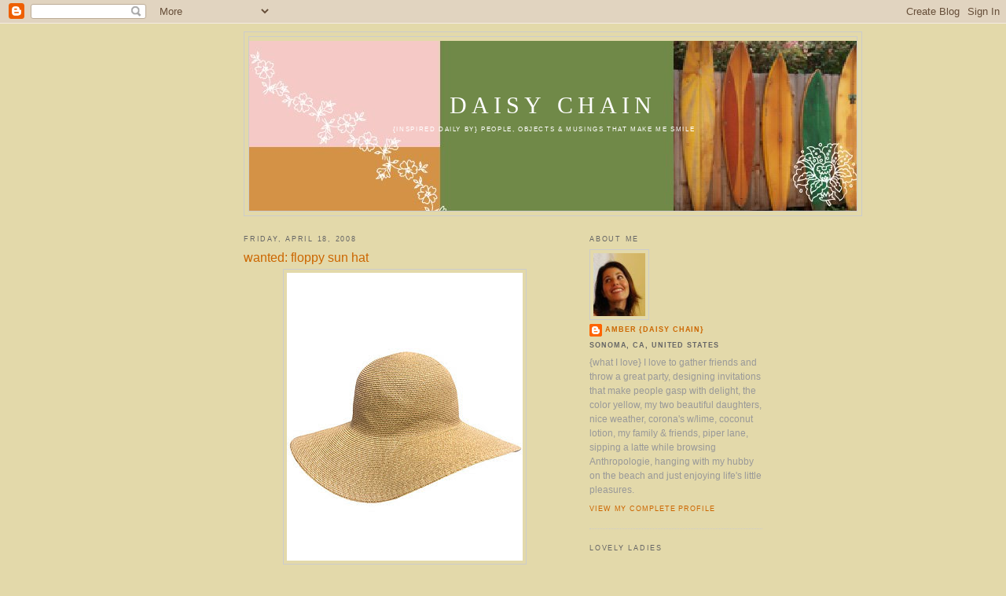

--- FILE ---
content_type: text/html; charset=UTF-8
request_url: https://daisychainae.blogspot.com/2008/04/wanted-floppy-sun-hat.html
body_size: 11563
content:
<!DOCTYPE html>
<html xmlns='http://www.w3.org/1999/xhtml' xmlns:b='http://www.google.com/2005/gml/b' xmlns:data='http://www.google.com/2005/gml/data' xmlns:expr='http://www.google.com/2005/gml/expr'>
<head>
<link href='https://www.blogger.com/static/v1/widgets/2944754296-widget_css_bundle.css' rel='stylesheet' type='text/css'/>
<meta content='text/html; charset=UTF-8' http-equiv='Content-Type'/>
<meta content='blogger' name='generator'/>
<link href='https://daisychainae.blogspot.com/favicon.ico' rel='icon' type='image/x-icon'/>
<link href='http://daisychainae.blogspot.com/2008/04/wanted-floppy-sun-hat.html' rel='canonical'/>
<link rel="alternate" type="application/atom+xml" title="daisy chain - Atom" href="https://daisychainae.blogspot.com/feeds/posts/default" />
<link rel="alternate" type="application/rss+xml" title="daisy chain - RSS" href="https://daisychainae.blogspot.com/feeds/posts/default?alt=rss" />
<link rel="service.post" type="application/atom+xml" title="daisy chain - Atom" href="https://www.blogger.com/feeds/555270272805744494/posts/default" />

<link rel="alternate" type="application/atom+xml" title="daisy chain - Atom" href="https://daisychainae.blogspot.com/feeds/4456203535768744361/comments/default" />
<!--Can't find substitution for tag [blog.ieCssRetrofitLinks]-->
<link href='https://blogger.googleusercontent.com/img/b/R29vZ2xl/AVvXsEi0Hg0uXBigCagR-4PMdkHudD33JBDRTyjsAHM_HN3yj3l8k3_DfCFjZJS54_9Q6EzwOxOVf2l8TQHYUczhfH_O1_olb6xnYoqQi3dbtIeHRpleSrVPCMGzVtMSsn2kXl7X5iMFo-OxXTGh/s400/BS_JCrewHat0505_366.jpg' rel='image_src'/>
<meta content='http://daisychainae.blogspot.com/2008/04/wanted-floppy-sun-hat.html' property='og:url'/>
<meta content='wanted: floppy sun hat' property='og:title'/>
<meta content='I don&#39;t just want one of these fabulous floppy sun hats, I need one desperately. The sun is harsh these days and let&#39;s face it, I haven&#39;t ex...' property='og:description'/>
<meta content='https://blogger.googleusercontent.com/img/b/R29vZ2xl/AVvXsEi0Hg0uXBigCagR-4PMdkHudD33JBDRTyjsAHM_HN3yj3l8k3_DfCFjZJS54_9Q6EzwOxOVf2l8TQHYUczhfH_O1_olb6xnYoqQi3dbtIeHRpleSrVPCMGzVtMSsn2kXl7X5iMFo-OxXTGh/w1200-h630-p-k-no-nu/BS_JCrewHat0505_366.jpg' property='og:image'/>
<title>daisy chain: wanted: floppy sun hat</title>
<style id='page-skin-1' type='text/css'><!--
/*
-----------------------------------------------
Blogger Template Style
Name:     Minima
Designer: Douglas Bowman
URL:      www.stopdesign.com
Date:     26 Feb 2004
Updated by: Blogger Team
----------------------------------------------- */
/* Variable definitions
====================
<Variable name="bgcolor" description="Page Background Color"
type="color" default="#fff">
<Variable name="textcolor" description="Text Color"
type="color" default="#333">
<Variable name="linkcolor" description="Link Color"
type="color" default="#58a">
<Variable name="pagetitlecolor" description="Blog Title Color"
type="color" default="#666">
<Variable name="descriptioncolor" description="Blog Description Color"
type="color" default="#999">
<Variable name="titlecolor" description="Post Title Color"
type="color" default="#c60">
<Variable name="bordercolor" description="Border Color"
type="color" default="#ccc">
<Variable name="sidebarcolor" description="Sidebar Title Color"
type="color" default="#999">
<Variable name="sidebartextcolor" description="Sidebar Text Color"
type="color" default="#666">
<Variable name="visitedlinkcolor" description="Visited Link Color"
type="color" default="#999">
<Variable name="bodyfont" description="Text Font"
type="font" default="normal normal 100% Georgia, Serif">
<Variable name="headerfont" description="Sidebar Title Font"
type="font"
default="normal normal 78% 'Trebuchet MS',Trebuchet,Arial,Verdana,Sans-serif">
<Variable name="pagetitlefont" description="Blog Title Font"
type="font"
default="normal normal 200% Georgia, Serif">
<Variable name="descriptionfont" description="Blog Description Font"
type="font"
default="normal normal 78% 'Trebuchet MS', Trebuchet, Arial, Verdana, Sans-serif">
<Variable name="postfooterfont" description="Post Footer Font"
type="font"
default="normal normal 78% 'Trebuchet MS', Trebuchet, Arial, Verdana, Sans-serif">
*/
/* Use this with templates/template-twocol.html */
body {
background:#e3d9aa;
margin:0;
color:#666666;
font:x-small Georgia Serif;
font-size/* */:/**/small;
font-size: /**/small;
text-align: center;
}
a:link {
color:#cc6600;
text-decoration:none;
}
a:visited {
color:#cc6600;
text-decoration:none;
}
a:hover {
color:#cc6600;
text-decoration:underline;
}
a img {
border-width:0;
}
/* Header
-----------------------------------------------
*/
#header-wrapper {
width:785px;
margin:0 auto 10px;
border:1px solid #cccccc;
}
#header-inner {
background-position: center;
margin-left: auto;
margin-right: auto;
}
#header {
margin: 5px;
border: 1px solid #cccccc;
text-align: center;
color:#ffffff;
}
#header h1 {
margin:5px 5px 0;
padding:65px 20px .25em;
line-height:1.2em;
text-transform:uppercase;
letter-spacing:.2em;
font: normal normal 259% Georgia, Times, serif;
}
#header a {
color:#ffffff;
text-decoration:none;
}
#header a:hover {
color:#ffffff;
}
#header .description {
margin:0 5px 5px;
padding:0 20px 15px;
max-width:700px;
text-transform:uppercase;
letter-spacing:.2em;
line-height: 1.4em;
font: normal normal 69% Verdana, sans-serif;
color: #ffffff;
}
#header img {
margin-left: auto;
margin-right: auto;
}
/* Outer-Wrapper
----------------------------------------------- */
#outer-wrapper {
width: 660px;
margin:0 auto;
padding:10px;
text-align:left;
font: normal normal 90% Verdana, sans-serif;
}
#main-wrapper {
width: 410px;
float: left;
word-wrap: break-word; /* fix for long text breaking sidebar float in IE */
overflow: hidden;     /* fix for long non-text content breaking IE sidebar float */
}
#sidebar-wrapper {
width: 220px;
float: right;
word-wrap: break-word; /* fix for long text breaking sidebar float in IE */
overflow: hidden;      /* fix for long non-text content breaking IE sidebar float */
}
/* Headings
----------------------------------------------- */
h2 {
margin:1.5em 0 .75em;
font:normal normal 75% Arial, sans-serif;
line-height: 1.4em;
text-transform:uppercase;
letter-spacing:.2em;
color:#666666;
}
/* Posts
-----------------------------------------------
*/
h2.date-header {
margin:1.5em 0 .5em;
}
.post {
margin:.5em 0 1.5em;
border-bottom:1px dotted #cccccc;
padding-bottom:1.5em;
}
.post h3 {
margin:.25em 0 0;
padding:0 0 4px;
font-size:140%;
font-weight:normal;
line-height:1.4em;
color:#cc6600;
}
.post h3 a, .post h3 a:visited, .post h3 strong {
display:block;
text-decoration:none;
color:#cc6600;
font-weight:normal;
}
.post h3 strong, .post h3 a:hover {
color:#666666;
}
.post p {
margin:0 0 .75em;
line-height:1.6em;
}
.post-footer {
margin: .75em 0;
color:#666666;
text-transform:uppercase;
letter-spacing:.1em;
font: normal normal 77% Arial, sans-serif;
line-height: 1.4em;
}
.comment-link {
margin-left:.6em;
}
.post img {
padding:4px;
border:1px solid #cccccc;
}
.post blockquote {
margin:1em 20px;
}
.post blockquote p {
margin:.75em 0;
}
/* Comments
----------------------------------------------- */
#comments h4 {
margin:1em 0;
font-weight: bold;
line-height: 1.4em;
text-transform:uppercase;
letter-spacing:.2em;
color: #666666;
}
#comments-block {
margin:1em 0 1.5em;
line-height:1.6em;
}
#comments-block .comment-author {
margin:.5em 0;
}
#comments-block .comment-body {
margin:.25em 0 0;
}
#comments-block .comment-footer {
margin:-.25em 0 2em;
line-height: 1.4em;
text-transform:uppercase;
letter-spacing:.1em;
}
#comments-block .comment-body p {
margin:0 0 .75em;
}
.deleted-comment {
font-style:italic;
color:gray;
}
#blog-pager-newer-link {
float: left;
}
#blog-pager-older-link {
float: right;
}
#blog-pager {
text-align: center;
}
.feed-links {
clear: both;
line-height: 2.5em;
}
/* Sidebar Content
----------------------------------------------- */
.sidebar {
color: #999999;
line-height: 1.5em;
}
.sidebar ul {
list-style:none;
margin:0 0 0;
padding:0 0 0;
}
.sidebar li {
margin:0;
padding:0 0 .25em 15px;
text-indent:-15px;
line-height:1.5em;
}
.sidebar .widget, .main .widget {
border-bottom:1px dotted #cccccc;
margin:0 0 1.5em;
padding:0 0 1.5em;
}
.main .Blog {
border-bottom-width: 0;
}
/* Profile
----------------------------------------------- */
.profile-img {
float: left;
margin: 0 5px 5px 0;
padding: 4px;
border: 1px solid #cccccc;
}
.profile-data {
margin:0;
text-transform:uppercase;
letter-spacing:.1em;
font: normal normal 77% Arial, sans-serif;
color: #666666;
font-weight: bold;
line-height: 1.6em;
}
.profile-datablock {
margin:.5em 0 .5em;
}
.profile-textblock {
margin: 0.5em 0;
line-height: 1.6em;
}
.profile-link {
font: normal normal 77% Arial, sans-serif;
text-transform: uppercase;
letter-spacing: .1em;
}
/* Footer
----------------------------------------------- */
#footer {
width:660px;
clear:both;
margin:0 auto;
padding-top:15px;
line-height: 1.6em;
text-transform:uppercase;
letter-spacing:.1em;
text-align: center;
}
/** Page structure tweaks for layout editor wireframe */
body#layout #header {
margin-left: 0px;
margin-right: 0px;
}

--></style>
<link href='https://www.blogger.com/dyn-css/authorization.css?targetBlogID=555270272805744494&amp;zx=7463d3bd-e3ed-4270-9deb-7362b641a2b3' media='none' onload='if(media!=&#39;all&#39;)media=&#39;all&#39;' rel='stylesheet'/><noscript><link href='https://www.blogger.com/dyn-css/authorization.css?targetBlogID=555270272805744494&amp;zx=7463d3bd-e3ed-4270-9deb-7362b641a2b3' rel='stylesheet'/></noscript>
<meta name='google-adsense-platform-account' content='ca-host-pub-1556223355139109'/>
<meta name='google-adsense-platform-domain' content='blogspot.com'/>

<!-- data-ad-client=ca-pub-4642508866585387 -->

</head>
<body>
<div class='navbar section' id='navbar'><div class='widget Navbar' data-version='1' id='Navbar1'><script type="text/javascript">
    function setAttributeOnload(object, attribute, val) {
      if(window.addEventListener) {
        window.addEventListener('load',
          function(){ object[attribute] = val; }, false);
      } else {
        window.attachEvent('onload', function(){ object[attribute] = val; });
      }
    }
  </script>
<div id="navbar-iframe-container"></div>
<script type="text/javascript" src="https://apis.google.com/js/platform.js"></script>
<script type="text/javascript">
      gapi.load("gapi.iframes:gapi.iframes.style.bubble", function() {
        if (gapi.iframes && gapi.iframes.getContext) {
          gapi.iframes.getContext().openChild({
              url: 'https://www.blogger.com/navbar/555270272805744494?po\x3d4456203535768744361\x26origin\x3dhttps://daisychainae.blogspot.com',
              where: document.getElementById("navbar-iframe-container"),
              id: "navbar-iframe"
          });
        }
      });
    </script><script type="text/javascript">
(function() {
var script = document.createElement('script');
script.type = 'text/javascript';
script.src = '//pagead2.googlesyndication.com/pagead/js/google_top_exp.js';
var head = document.getElementsByTagName('head')[0];
if (head) {
head.appendChild(script);
}})();
</script>
</div></div>
<div id='outer-wrapper'><div id='wrap2'>
<!-- skip links for text browsers -->
<span id='skiplinks' style='display:none;'>
<a href='#main'>skip to main </a> |
      <a href='#sidebar'>skip to sidebar</a>
</span>
<div id='header-wrapper'>
<div class='header section' id='header'><div class='widget Header' data-version='1' id='Header1'>
<div id="header-inner" style="background-image: url(&quot;//photos1.blogger.com/x/blogger2/3950/67782015723357/1600/z/493406/gse_multipart46277.jpg&quot;); background-position: left; min-height: 216px; _height: 216px; background-repeat: no-repeat; ">
<div class='titlewrapper' style='background: transparent'>
<h1 class='title' style='background: transparent; border-width: 0px'>
<a href='https://daisychainae.blogspot.com/'>
daisy chain
</a>
</h1>
</div>
<div class='descriptionwrapper'>
<p class='description'><span>{inspired daily by}
people, objects &amp; musings that make me smile</span></p>
</div>
</div>
</div></div>
</div>
<div id='content-wrapper'>
<div id='crosscol-wrapper' style='text-align:center'>
<div class='crosscol no-items section' id='crosscol'></div>
</div>
<div id='main-wrapper'>
<div class='main section' id='main'><div class='widget Blog' data-version='1' id='Blog1'>
<div class='blog-posts hfeed'>

          <div class="date-outer">
        
<h2 class='date-header'><span>Friday, April 18, 2008</span></h2>

          <div class="date-posts">
        
<div class='post-outer'>
<div class='post'>
<a name='4456203535768744361'></a>
<h3 class='post-title'>
<a href='https://daisychainae.blogspot.com/2008/04/wanted-floppy-sun-hat.html'>wanted: floppy sun hat</a>
</h3>
<div class='post-header-line-1'></div>
<div class='post-body'>
<p><a href="https://blogger.googleusercontent.com/img/b/R29vZ2xl/AVvXsEi0Hg0uXBigCagR-4PMdkHudD33JBDRTyjsAHM_HN3yj3l8k3_DfCFjZJS54_9Q6EzwOxOVf2l8TQHYUczhfH_O1_olb6xnYoqQi3dbtIeHRpleSrVPCMGzVtMSsn2kXl7X5iMFo-OxXTGh/s1600-h/BS_JCrewHat0505_366.jpg" onblur="try {parent.deselectBloggerImageGracefully();} catch(e) {}"><img alt="" border="0" id="BLOGGER_PHOTO_ID_5191777443916748226" src="https://blogger.googleusercontent.com/img/b/R29vZ2xl/AVvXsEi0Hg0uXBigCagR-4PMdkHudD33JBDRTyjsAHM_HN3yj3l8k3_DfCFjZJS54_9Q6EzwOxOVf2l8TQHYUczhfH_O1_olb6xnYoqQi3dbtIeHRpleSrVPCMGzVtMSsn2kXl7X5iMFo-OxXTGh/s400/BS_JCrewHat0505_366.jpg" style="margin: 0px auto 10px; display: block; text-align: center; cursor: pointer;" /></a><br />I don't just want one of these fabulous floppy sun hats, I need one desperately. The sun is harsh these days and let's face it, I haven't exactly ignored the sun my whole life, just the opposite, I worshipped it. And, now, I repent and I need a hat, but it has to be just right, of course.</p>
<div style='clear: both;'></div>
</div>
<div class='post-footer'>
<p class='post-footer-line post-footer-line-1'><span class='post-comment-link'>
</span>
<span class='post-icons'>
<span class='item-action'>
<a href='https://www.blogger.com/email-post/555270272805744494/4456203535768744361' title='Email Post'>
<span class='email-post-icon'>&#160;</span>
</a>
</span>
<span class='item-control blog-admin pid-2073143257'>
<a href='https://www.blogger.com/post-edit.g?blogID=555270272805744494&postID=4456203535768744361&from=pencil' title='Edit Post'>
<img alt='' class='icon-action' height='18' src='https://resources.blogblog.com/img/icon18_edit_allbkg.gif' width='18'/>
</a>
</span>
</span>
</p>
<p class='post-footer-line post-footer-line-2'><span class='post-labels'>
</span>
</p>
<p class='post-footer-line post-footer-line-3'><span class='post-author'>
Posted by
amber {daisy chain}
</span>
<span class='post-timestamp'>
</span>
</p>
</div>
</div>
<div class='comments' id='comments'>
<a name='comments'></a>
<h4>5 comments:</h4>
<div id='Blog1_comments-block-wrapper'>
<dl class='avatar-comment-indent' id='comments-block'>
<dt class='comment-author ' id='c4673227368764529339'>
<a name='c4673227368764529339'></a>
<div class="avatar-image-container avatar-stock"><span dir="ltr"><img src="//resources.blogblog.com/img/blank.gif" width="35" height="35" alt="" title="Anonymous">

</span></div>
Anonymous
said...
</dt>
<dd class='comment-body' id='Blog1_cmt-4673227368764529339'>
<p>
Hey I happen to know the perfect milliner for you...Let me know what you'd like...and it's yours!<BR/><BR/>bongohat
</p>
</dd>
<dd class='comment-footer'>
<span class='comment-timestamp'>
<a href='https://daisychainae.blogspot.com/2008/04/wanted-floppy-sun-hat.html?showComment=1208816100000#c4673227368764529339' title='comment permalink'>
April 21, 2008 at 3:15&#8239;PM
</a>
<span class='item-control blog-admin pid-1206592059'>
<a class='comment-delete' href='https://www.blogger.com/comment/delete/555270272805744494/4673227368764529339' title='Delete Comment'>
<img src='https://resources.blogblog.com/img/icon_delete13.gif'/>
</a>
</span>
</span>
</dd>
<dt class='comment-author ' id='c2509542319598632131'>
<a name='c2509542319598632131'></a>
<div class="avatar-image-container vcard"><span dir="ltr"><a href="https://www.blogger.com/profile/04289676949470575955" target="" rel="nofollow" onclick="" class="avatar-hovercard" id="av-2509542319598632131-04289676949470575955"><img src="https://resources.blogblog.com/img/blank.gif" width="35" height="35" class="delayLoad" style="display: none;" longdesc="//blogger.googleusercontent.com/img/b/R29vZ2xl/AVvXsEh1jnNCxGeAt6oNCSY4QHIIZNvZDCvgRvLR9p2xcP0N5BAUrc1rdufpKqo6DBM-mHIDA9QMwI-jnvJ2hvc5o98i6oMBb1WEK5qxv1tIIKn7r1g0uN6d0JPZpstG5QvLHw/s45-c/5_23.jpg" alt="" title="Sarah&amp;#39;s Fab Day">

<noscript><img src="//blogger.googleusercontent.com/img/b/R29vZ2xl/AVvXsEh1jnNCxGeAt6oNCSY4QHIIZNvZDCvgRvLR9p2xcP0N5BAUrc1rdufpKqo6DBM-mHIDA9QMwI-jnvJ2hvc5o98i6oMBb1WEK5qxv1tIIKn7r1g0uN6d0JPZpstG5QvLHw/s45-c/5_23.jpg" width="35" height="35" class="photo" alt=""></noscript></a></span></div>
<a href='https://www.blogger.com/profile/04289676949470575955' rel='nofollow'>Sarah&#39;s Fab Day</a>
said...
</dt>
<dd class='comment-body' id='Blog1_cmt-2509542319598632131'>
<p>
I have to admit I actually saw a good one at Tar-jay.
</p>
</dd>
<dd class='comment-footer'>
<span class='comment-timestamp'>
<a href='https://daisychainae.blogspot.com/2008/04/wanted-floppy-sun-hat.html?showComment=1208821740000#c2509542319598632131' title='comment permalink'>
April 21, 2008 at 4:49&#8239;PM
</a>
<span class='item-control blog-admin pid-1843616385'>
<a class='comment-delete' href='https://www.blogger.com/comment/delete/555270272805744494/2509542319598632131' title='Delete Comment'>
<img src='https://resources.blogblog.com/img/icon_delete13.gif'/>
</a>
</span>
</span>
</dd>
<dt class='comment-author ' id='c3553104626740728344'>
<a name='c3553104626740728344'></a>
<div class="avatar-image-container avatar-stock"><span dir="ltr"><a href="https://www.blogger.com/profile/07055563789966415506" target="" rel="nofollow" onclick="" class="avatar-hovercard" id="av-3553104626740728344-07055563789966415506"><img src="//www.blogger.com/img/blogger_logo_round_35.png" width="35" height="35" alt="" title="Anna Depew">

</a></span></div>
<a href='https://www.blogger.com/profile/07055563789966415506' rel='nofollow'>Anna Depew</a>
said...
</dt>
<dd class='comment-body' id='Blog1_cmt-3553104626740728344'>
<p>
There are actually some good ones at target, but I found the best one the other day in an antique shop that sold vintage clothing...
</p>
</dd>
<dd class='comment-footer'>
<span class='comment-timestamp'>
<a href='https://daisychainae.blogspot.com/2008/04/wanted-floppy-sun-hat.html?showComment=1208873700000#c3553104626740728344' title='comment permalink'>
April 22, 2008 at 7:15&#8239;AM
</a>
<span class='item-control blog-admin pid-564649964'>
<a class='comment-delete' href='https://www.blogger.com/comment/delete/555270272805744494/3553104626740728344' title='Delete Comment'>
<img src='https://resources.blogblog.com/img/icon_delete13.gif'/>
</a>
</span>
</span>
</dd>
<dt class='comment-author ' id='c3021875540412095797'>
<a name='c3021875540412095797'></a>
<div class="avatar-image-container avatar-stock"><span dir="ltr"><a href="https://www.blogger.com/profile/07055563789966415506" target="" rel="nofollow" onclick="" class="avatar-hovercard" id="av-3021875540412095797-07055563789966415506"><img src="//www.blogger.com/img/blogger_logo_round_35.png" width="35" height="35" alt="" title="Anna Depew">

</a></span></div>
<a href='https://www.blogger.com/profile/07055563789966415506' rel='nofollow'>Anna Depew</a>
said...
</dt>
<dd class='comment-body' id='Blog1_cmt-3021875540412095797'>
<p>
Here's one every girl needs...<BR/>http://www.rubylane.com/shops/artes-trouveaux/item/1082
</p>
</dd>
<dd class='comment-footer'>
<span class='comment-timestamp'>
<a href='https://daisychainae.blogspot.com/2008/04/wanted-floppy-sun-hat.html?showComment=1208873880000#c3021875540412095797' title='comment permalink'>
April 22, 2008 at 7:18&#8239;AM
</a>
<span class='item-control blog-admin pid-564649964'>
<a class='comment-delete' href='https://www.blogger.com/comment/delete/555270272805744494/3021875540412095797' title='Delete Comment'>
<img src='https://resources.blogblog.com/img/icon_delete13.gif'/>
</a>
</span>
</span>
</dd>
<dt class='comment-author ' id='c1676556606846600011'>
<a name='c1676556606846600011'></a>
<div class="avatar-image-container vcard"><span dir="ltr"><a href="https://www.blogger.com/profile/03818440558049126332" target="" rel="nofollow" onclick="" class="avatar-hovercard" id="av-1676556606846600011-03818440558049126332"><img src="https://resources.blogblog.com/img/blank.gif" width="35" height="35" class="delayLoad" style="display: none;" longdesc="//blogger.googleusercontent.com/img/b/R29vZ2xl/AVvXsEj9RymZ589iRbXJk3FWzWGj6kpy-6G8ee7SNorimp64QO2aS1-huW_4Om73cjfJSmPMchCIAeAeNYhj5wjsnNaTRAZOnnsFgv-B7yajeR5JSmjFsFQkEi8-8H4WGXADepY/s45-c/sunlight.jpg" alt="" title="meghann">

<noscript><img src="//blogger.googleusercontent.com/img/b/R29vZ2xl/AVvXsEj9RymZ589iRbXJk3FWzWGj6kpy-6G8ee7SNorimp64QO2aS1-huW_4Om73cjfJSmPMchCIAeAeNYhj5wjsnNaTRAZOnnsFgv-B7yajeR5JSmjFsFQkEi8-8H4WGXADepY/s45-c/sunlight.jpg" width="35" height="35" class="photo" alt=""></noscript></a></span></div>
<a href='https://www.blogger.com/profile/03818440558049126332' rel='nofollow'>meghann</a>
said...
</dt>
<dd class='comment-body' id='Blog1_cmt-1676556606846600011'>
<p>
My sentiments exactly!<BR/><BR/>http://www.hatattack.com/Merchant2/merchant.mvc?Screen=PROD&Product_Code=BAH210&Category_Code=HATS&Product_Count=12<BR/><BR/>I think the buckle is just right.
</p>
</dd>
<dd class='comment-footer'>
<span class='comment-timestamp'>
<a href='https://daisychainae.blogspot.com/2008/04/wanted-floppy-sun-hat.html?showComment=1208884860000#c1676556606846600011' title='comment permalink'>
April 22, 2008 at 10:21&#8239;AM
</a>
<span class='item-control blog-admin pid-1727421225'>
<a class='comment-delete' href='https://www.blogger.com/comment/delete/555270272805744494/1676556606846600011' title='Delete Comment'>
<img src='https://resources.blogblog.com/img/icon_delete13.gif'/>
</a>
</span>
</span>
</dd>
</dl>
</div>
<p class='comment-footer'>
<a href='https://www.blogger.com/comment/fullpage/post/555270272805744494/4456203535768744361' onclick=''>Post a Comment</a>
</p>
</div>
</div>

        </div></div>
      
</div>
<div class='blog-pager' id='blog-pager'>
<span id='blog-pager-newer-link'>
<a class='blog-pager-newer-link' href='https://daisychainae.blogspot.com/2008/04/house-hunting-in-paris-if-only.html' id='Blog1_blog-pager-newer-link' title='Newer Post'>Newer Post</a>
</span>
<span id='blog-pager-older-link'>
<a class='blog-pager-older-link' href='https://daisychainae.blogspot.com/2008/04/corners-i-covet-my-home.html' id='Blog1_blog-pager-older-link' title='Older Post'>Older Post</a>
</span>
<a class='home-link' href='https://daisychainae.blogspot.com/'>Home</a>
</div>
<div class='clear'></div>
<div class='post-feeds'>
<div class='feed-links'>
Subscribe to:
<a class='feed-link' href='https://daisychainae.blogspot.com/feeds/4456203535768744361/comments/default' target='_blank' type='application/atom+xml'>Post Comments (Atom)</a>
</div>
</div>
</div></div>
</div>
<div id='sidebar-wrapper'>
<div class='sidebar section' id='sidebar'><div class='widget Profile' data-version='1' id='Profile1'>
<h2>About Me</h2>
<div class='widget-content'>
<a href='https://www.blogger.com/profile/18319294429035814508'><img alt='My photo' class='profile-img' height='80' src='//blogger.googleusercontent.com/img/b/R29vZ2xl/AVvXsEistJcRHtd3FG-UWvxHg5cPwUhYIBsw5YKYmykNK9CZJF9D0r49eYqE9x4FoFAAfF-END2RKTCJq61rMViNMRoDvlLtEaqNEm0AIQUUa_fPl0DtnmVRNapyAOqXjXnULB8/s220/moi.jpg' width='66'/></a>
<dl class='profile-datablock'>
<dt class='profile-data'>
<a class='profile-name-link g-profile' href='https://www.blogger.com/profile/18319294429035814508' rel='author' style='background-image: url(//www.blogger.com/img/logo-16.png);'>
amber {daisy chain}
</a>
</dt>
<dd class='profile-data'>Sonoma, CA, United States</dd>
<dd class='profile-textblock'>{what I love} I love to gather friends and throw a great party, designing invitations that make people gasp with delight, the color yellow, my two beautiful daughters, nice weather, corona&#39;s w/lime, coconut lotion, my family &amp; friends, piper lane, sipping a latte while browsing Anthropologie, hanging with my hubby on the beach and just enjoying life&#39;s little pleasures.</dd>
</dl>
<a class='profile-link' href='https://www.blogger.com/profile/18319294429035814508' rel='author'>View my complete profile</a>
<div class='clear'></div>
</div>
</div><div class='widget Followers' data-version='1' id='Followers1'>
<h2 class='title'>Lovely Ladies</h2>
<div class='widget-content'>
<div id='Followers1-wrapper'>
<div style='margin-right:2px;'>
<div><script type="text/javascript" src="https://apis.google.com/js/platform.js"></script>
<div id="followers-iframe-container"></div>
<script type="text/javascript">
    window.followersIframe = null;
    function followersIframeOpen(url) {
      gapi.load("gapi.iframes", function() {
        if (gapi.iframes && gapi.iframes.getContext) {
          window.followersIframe = gapi.iframes.getContext().openChild({
            url: url,
            where: document.getElementById("followers-iframe-container"),
            messageHandlersFilter: gapi.iframes.CROSS_ORIGIN_IFRAMES_FILTER,
            messageHandlers: {
              '_ready': function(obj) {
                window.followersIframe.getIframeEl().height = obj.height;
              },
              'reset': function() {
                window.followersIframe.close();
                followersIframeOpen("https://www.blogger.com/followers/frame/555270272805744494?colors\x3dCgt0cmFuc3BhcmVudBILdHJhbnNwYXJlbnQaByM5OTk5OTkiByNjYzY2MDAqByNlM2Q5YWEyByNjYzY2MDA6ByM5OTk5OTlCByNjYzY2MDBKByNmZmZmZmZSByNjYzY2MDBaC3RyYW5zcGFyZW50\x26pageSize\x3d21\x26hl\x3den-US\x26origin\x3dhttps://daisychainae.blogspot.com");
              },
              'open': function(url) {
                window.followersIframe.close();
                followersIframeOpen(url);
              }
            }
          });
        }
      });
    }
    followersIframeOpen("https://www.blogger.com/followers/frame/555270272805744494?colors\x3dCgt0cmFuc3BhcmVudBILdHJhbnNwYXJlbnQaByM5OTk5OTkiByNjYzY2MDAqByNlM2Q5YWEyByNjYzY2MDA6ByM5OTk5OTlCByNjYzY2MDBKByNmZmZmZmZSByNjYzY2MDBaC3RyYW5zcGFyZW50\x26pageSize\x3d21\x26hl\x3den-US\x26origin\x3dhttps://daisychainae.blogspot.com");
  </script></div>
</div>
</div>
<div class='clear'></div>
</div>
</div><div class='widget LinkList' data-version='1' id='LinkList1'>
<h2>Blog Envy</h2>
<div class='widget-content'>
<ul>
<li><a href='http://100layercake.com/blog/'>100 layer cake</a></li>
<li><a href='http://joannagoddard.blogspot.com/'>a cup of joe</a></li>
<li><a href='http://www.blackeiffel.blogspot.com/'>black eiffel</a></li>
<li><a href='http://cupcakesandcashmere.com/'>cupcakes and cashmere</a></li>
<li><a href='http://4designerd.blogspot.com/'>design crush</a></li>
<li><a href='http://twolia.com/blogs/designlovely/'>design lovely</a></li>
<li><a href='http://emilystyle.blogspot.com/'>emily style</a></li>
<li><a href='http://elseachelsea.typepad.com/'>frolic</a></li>
<li><a href='http://www.hostessblog.com/'>hostess with the mostess</a></li>
<li><a href='http://www.iheartyoublog.com/'>i heart you</a></li>
<li><a href='http://idratherbeabridesmaid.blogspot.com/'>i'd rather be a bridesmaid</a></li>
<li><a href='http://www.insidetheloopblog.com/'>inside the loop</a></li>
<li><a href='http://www.itsprettygood.com/'>it's pretty good</a></li>
<li><a href='http://madebygirl.blogspot.com/'>made by girl</a></li>
<li><a href='http://mayamade.blogspot.com/'>maya made</a></li>
<li><a href='http://midwestmoderngirl.typepad.com/'>midwest modern girl</a></li>
<li><a href='http://mylife-myloves.blogspot.com/'>my life my loves</a></li>
<li><a href='http://jordanferney.blogspot.com/'>oh happy day</a></li>
<li><a href='http://www.paperyandcakery.com/blog.htm'>papery & cakery</a></li>
<li><a href='http://partyperfectblog.blogspot.com/'>party perfect</a></li>
<li><a href='http://petuniafacedgirl.blogspot.com/'>petunia faced girl</a></li>
<li><a href='http://sarahsfabday.blogspot.com/'>sarah's fab day</a></li>
<li><a href='http://simplelovely.blogspot.com/'>simple lovely</a></li>
<li><a href='http://smittenkitchen.com/'>smitten kitchen</a></li>
<li><a href='http://amyatlas.blogspot.com/'>sweet designs events</a></li>
<li><a href='http://www.urbanfleadesign.net/'>urban flea</a></li>
</ul>
<div class='clear'></div>
</div>
</div><div class='widget BlogArchive' data-version='1' id='BlogArchive1'>
<h2>Blog Archive</h2>
<div class='widget-content'>
<div id='ArchiveList'>
<div id='BlogArchive1_ArchiveList'>
<ul class='hierarchy'>
<li class='archivedate collapsed'>
<a class='toggle' href='javascript:void(0)'>
<span class='zippy'>

        &#9658;&#160;
      
</span>
</a>
<a class='post-count-link' href='https://daisychainae.blogspot.com/2012/'>
2012
</a>
<span class='post-count' dir='ltr'>(7)</span>
<ul class='hierarchy'>
<li class='archivedate collapsed'>
<a class='toggle' href='javascript:void(0)'>
<span class='zippy'>

        &#9658;&#160;
      
</span>
</a>
<a class='post-count-link' href='https://daisychainae.blogspot.com/2012/10/'>
October
</a>
<span class='post-count' dir='ltr'>(1)</span>
</li>
</ul>
<ul class='hierarchy'>
<li class='archivedate collapsed'>
<a class='toggle' href='javascript:void(0)'>
<span class='zippy'>

        &#9658;&#160;
      
</span>
</a>
<a class='post-count-link' href='https://daisychainae.blogspot.com/2012/05/'>
May
</a>
<span class='post-count' dir='ltr'>(1)</span>
</li>
</ul>
<ul class='hierarchy'>
<li class='archivedate collapsed'>
<a class='toggle' href='javascript:void(0)'>
<span class='zippy'>

        &#9658;&#160;
      
</span>
</a>
<a class='post-count-link' href='https://daisychainae.blogspot.com/2012/02/'>
February
</a>
<span class='post-count' dir='ltr'>(1)</span>
</li>
</ul>
<ul class='hierarchy'>
<li class='archivedate collapsed'>
<a class='toggle' href='javascript:void(0)'>
<span class='zippy'>

        &#9658;&#160;
      
</span>
</a>
<a class='post-count-link' href='https://daisychainae.blogspot.com/2012/01/'>
January
</a>
<span class='post-count' dir='ltr'>(4)</span>
</li>
</ul>
</li>
</ul>
<ul class='hierarchy'>
<li class='archivedate collapsed'>
<a class='toggle' href='javascript:void(0)'>
<span class='zippy'>

        &#9658;&#160;
      
</span>
</a>
<a class='post-count-link' href='https://daisychainae.blogspot.com/2011/'>
2011
</a>
<span class='post-count' dir='ltr'>(11)</span>
<ul class='hierarchy'>
<li class='archivedate collapsed'>
<a class='toggle' href='javascript:void(0)'>
<span class='zippy'>

        &#9658;&#160;
      
</span>
</a>
<a class='post-count-link' href='https://daisychainae.blogspot.com/2011/12/'>
December
</a>
<span class='post-count' dir='ltr'>(1)</span>
</li>
</ul>
<ul class='hierarchy'>
<li class='archivedate collapsed'>
<a class='toggle' href='javascript:void(0)'>
<span class='zippy'>

        &#9658;&#160;
      
</span>
</a>
<a class='post-count-link' href='https://daisychainae.blogspot.com/2011/10/'>
October
</a>
<span class='post-count' dir='ltr'>(1)</span>
</li>
</ul>
<ul class='hierarchy'>
<li class='archivedate collapsed'>
<a class='toggle' href='javascript:void(0)'>
<span class='zippy'>

        &#9658;&#160;
      
</span>
</a>
<a class='post-count-link' href='https://daisychainae.blogspot.com/2011/08/'>
August
</a>
<span class='post-count' dir='ltr'>(1)</span>
</li>
</ul>
<ul class='hierarchy'>
<li class='archivedate collapsed'>
<a class='toggle' href='javascript:void(0)'>
<span class='zippy'>

        &#9658;&#160;
      
</span>
</a>
<a class='post-count-link' href='https://daisychainae.blogspot.com/2011/07/'>
July
</a>
<span class='post-count' dir='ltr'>(1)</span>
</li>
</ul>
<ul class='hierarchy'>
<li class='archivedate collapsed'>
<a class='toggle' href='javascript:void(0)'>
<span class='zippy'>

        &#9658;&#160;
      
</span>
</a>
<a class='post-count-link' href='https://daisychainae.blogspot.com/2011/06/'>
June
</a>
<span class='post-count' dir='ltr'>(1)</span>
</li>
</ul>
<ul class='hierarchy'>
<li class='archivedate collapsed'>
<a class='toggle' href='javascript:void(0)'>
<span class='zippy'>

        &#9658;&#160;
      
</span>
</a>
<a class='post-count-link' href='https://daisychainae.blogspot.com/2011/04/'>
April
</a>
<span class='post-count' dir='ltr'>(1)</span>
</li>
</ul>
<ul class='hierarchy'>
<li class='archivedate collapsed'>
<a class='toggle' href='javascript:void(0)'>
<span class='zippy'>

        &#9658;&#160;
      
</span>
</a>
<a class='post-count-link' href='https://daisychainae.blogspot.com/2011/02/'>
February
</a>
<span class='post-count' dir='ltr'>(3)</span>
</li>
</ul>
<ul class='hierarchy'>
<li class='archivedate collapsed'>
<a class='toggle' href='javascript:void(0)'>
<span class='zippy'>

        &#9658;&#160;
      
</span>
</a>
<a class='post-count-link' href='https://daisychainae.blogspot.com/2011/01/'>
January
</a>
<span class='post-count' dir='ltr'>(2)</span>
</li>
</ul>
</li>
</ul>
<ul class='hierarchy'>
<li class='archivedate collapsed'>
<a class='toggle' href='javascript:void(0)'>
<span class='zippy'>

        &#9658;&#160;
      
</span>
</a>
<a class='post-count-link' href='https://daisychainae.blogspot.com/2010/'>
2010
</a>
<span class='post-count' dir='ltr'>(99)</span>
<ul class='hierarchy'>
<li class='archivedate collapsed'>
<a class='toggle' href='javascript:void(0)'>
<span class='zippy'>

        &#9658;&#160;
      
</span>
</a>
<a class='post-count-link' href='https://daisychainae.blogspot.com/2010/09/'>
September
</a>
<span class='post-count' dir='ltr'>(8)</span>
</li>
</ul>
<ul class='hierarchy'>
<li class='archivedate collapsed'>
<a class='toggle' href='javascript:void(0)'>
<span class='zippy'>

        &#9658;&#160;
      
</span>
</a>
<a class='post-count-link' href='https://daisychainae.blogspot.com/2010/08/'>
August
</a>
<span class='post-count' dir='ltr'>(6)</span>
</li>
</ul>
<ul class='hierarchy'>
<li class='archivedate collapsed'>
<a class='toggle' href='javascript:void(0)'>
<span class='zippy'>

        &#9658;&#160;
      
</span>
</a>
<a class='post-count-link' href='https://daisychainae.blogspot.com/2010/07/'>
July
</a>
<span class='post-count' dir='ltr'>(9)</span>
</li>
</ul>
<ul class='hierarchy'>
<li class='archivedate collapsed'>
<a class='toggle' href='javascript:void(0)'>
<span class='zippy'>

        &#9658;&#160;
      
</span>
</a>
<a class='post-count-link' href='https://daisychainae.blogspot.com/2010/06/'>
June
</a>
<span class='post-count' dir='ltr'>(7)</span>
</li>
</ul>
<ul class='hierarchy'>
<li class='archivedate collapsed'>
<a class='toggle' href='javascript:void(0)'>
<span class='zippy'>

        &#9658;&#160;
      
</span>
</a>
<a class='post-count-link' href='https://daisychainae.blogspot.com/2010/05/'>
May
</a>
<span class='post-count' dir='ltr'>(10)</span>
</li>
</ul>
<ul class='hierarchy'>
<li class='archivedate collapsed'>
<a class='toggle' href='javascript:void(0)'>
<span class='zippy'>

        &#9658;&#160;
      
</span>
</a>
<a class='post-count-link' href='https://daisychainae.blogspot.com/2010/04/'>
April
</a>
<span class='post-count' dir='ltr'>(16)</span>
</li>
</ul>
<ul class='hierarchy'>
<li class='archivedate collapsed'>
<a class='toggle' href='javascript:void(0)'>
<span class='zippy'>

        &#9658;&#160;
      
</span>
</a>
<a class='post-count-link' href='https://daisychainae.blogspot.com/2010/03/'>
March
</a>
<span class='post-count' dir='ltr'>(14)</span>
</li>
</ul>
<ul class='hierarchy'>
<li class='archivedate collapsed'>
<a class='toggle' href='javascript:void(0)'>
<span class='zippy'>

        &#9658;&#160;
      
</span>
</a>
<a class='post-count-link' href='https://daisychainae.blogspot.com/2010/02/'>
February
</a>
<span class='post-count' dir='ltr'>(16)</span>
</li>
</ul>
<ul class='hierarchy'>
<li class='archivedate collapsed'>
<a class='toggle' href='javascript:void(0)'>
<span class='zippy'>

        &#9658;&#160;
      
</span>
</a>
<a class='post-count-link' href='https://daisychainae.blogspot.com/2010/01/'>
January
</a>
<span class='post-count' dir='ltr'>(13)</span>
</li>
</ul>
</li>
</ul>
<ul class='hierarchy'>
<li class='archivedate collapsed'>
<a class='toggle' href='javascript:void(0)'>
<span class='zippy'>

        &#9658;&#160;
      
</span>
</a>
<a class='post-count-link' href='https://daisychainae.blogspot.com/2009/'>
2009
</a>
<span class='post-count' dir='ltr'>(252)</span>
<ul class='hierarchy'>
<li class='archivedate collapsed'>
<a class='toggle' href='javascript:void(0)'>
<span class='zippy'>

        &#9658;&#160;
      
</span>
</a>
<a class='post-count-link' href='https://daisychainae.blogspot.com/2009/12/'>
December
</a>
<span class='post-count' dir='ltr'>(12)</span>
</li>
</ul>
<ul class='hierarchy'>
<li class='archivedate collapsed'>
<a class='toggle' href='javascript:void(0)'>
<span class='zippy'>

        &#9658;&#160;
      
</span>
</a>
<a class='post-count-link' href='https://daisychainae.blogspot.com/2009/11/'>
November
</a>
<span class='post-count' dir='ltr'>(15)</span>
</li>
</ul>
<ul class='hierarchy'>
<li class='archivedate collapsed'>
<a class='toggle' href='javascript:void(0)'>
<span class='zippy'>

        &#9658;&#160;
      
</span>
</a>
<a class='post-count-link' href='https://daisychainae.blogspot.com/2009/10/'>
October
</a>
<span class='post-count' dir='ltr'>(19)</span>
</li>
</ul>
<ul class='hierarchy'>
<li class='archivedate collapsed'>
<a class='toggle' href='javascript:void(0)'>
<span class='zippy'>

        &#9658;&#160;
      
</span>
</a>
<a class='post-count-link' href='https://daisychainae.blogspot.com/2009/09/'>
September
</a>
<span class='post-count' dir='ltr'>(19)</span>
</li>
</ul>
<ul class='hierarchy'>
<li class='archivedate collapsed'>
<a class='toggle' href='javascript:void(0)'>
<span class='zippy'>

        &#9658;&#160;
      
</span>
</a>
<a class='post-count-link' href='https://daisychainae.blogspot.com/2009/08/'>
August
</a>
<span class='post-count' dir='ltr'>(19)</span>
</li>
</ul>
<ul class='hierarchy'>
<li class='archivedate collapsed'>
<a class='toggle' href='javascript:void(0)'>
<span class='zippy'>

        &#9658;&#160;
      
</span>
</a>
<a class='post-count-link' href='https://daisychainae.blogspot.com/2009/07/'>
July
</a>
<span class='post-count' dir='ltr'>(22)</span>
</li>
</ul>
<ul class='hierarchy'>
<li class='archivedate collapsed'>
<a class='toggle' href='javascript:void(0)'>
<span class='zippy'>

        &#9658;&#160;
      
</span>
</a>
<a class='post-count-link' href='https://daisychainae.blogspot.com/2009/06/'>
June
</a>
<span class='post-count' dir='ltr'>(18)</span>
</li>
</ul>
<ul class='hierarchy'>
<li class='archivedate collapsed'>
<a class='toggle' href='javascript:void(0)'>
<span class='zippy'>

        &#9658;&#160;
      
</span>
</a>
<a class='post-count-link' href='https://daisychainae.blogspot.com/2009/05/'>
May
</a>
<span class='post-count' dir='ltr'>(22)</span>
</li>
</ul>
<ul class='hierarchy'>
<li class='archivedate collapsed'>
<a class='toggle' href='javascript:void(0)'>
<span class='zippy'>

        &#9658;&#160;
      
</span>
</a>
<a class='post-count-link' href='https://daisychainae.blogspot.com/2009/04/'>
April
</a>
<span class='post-count' dir='ltr'>(23)</span>
</li>
</ul>
<ul class='hierarchy'>
<li class='archivedate collapsed'>
<a class='toggle' href='javascript:void(0)'>
<span class='zippy'>

        &#9658;&#160;
      
</span>
</a>
<a class='post-count-link' href='https://daisychainae.blogspot.com/2009/03/'>
March
</a>
<span class='post-count' dir='ltr'>(27)</span>
</li>
</ul>
<ul class='hierarchy'>
<li class='archivedate collapsed'>
<a class='toggle' href='javascript:void(0)'>
<span class='zippy'>

        &#9658;&#160;
      
</span>
</a>
<a class='post-count-link' href='https://daisychainae.blogspot.com/2009/02/'>
February
</a>
<span class='post-count' dir='ltr'>(23)</span>
</li>
</ul>
<ul class='hierarchy'>
<li class='archivedate collapsed'>
<a class='toggle' href='javascript:void(0)'>
<span class='zippy'>

        &#9658;&#160;
      
</span>
</a>
<a class='post-count-link' href='https://daisychainae.blogspot.com/2009/01/'>
January
</a>
<span class='post-count' dir='ltr'>(33)</span>
</li>
</ul>
</li>
</ul>
<ul class='hierarchy'>
<li class='archivedate expanded'>
<a class='toggle' href='javascript:void(0)'>
<span class='zippy toggle-open'>

        &#9660;&#160;
      
</span>
</a>
<a class='post-count-link' href='https://daisychainae.blogspot.com/2008/'>
2008
</a>
<span class='post-count' dir='ltr'>(371)</span>
<ul class='hierarchy'>
<li class='archivedate collapsed'>
<a class='toggle' href='javascript:void(0)'>
<span class='zippy'>

        &#9658;&#160;
      
</span>
</a>
<a class='post-count-link' href='https://daisychainae.blogspot.com/2008/12/'>
December
</a>
<span class='post-count' dir='ltr'>(35)</span>
</li>
</ul>
<ul class='hierarchy'>
<li class='archivedate collapsed'>
<a class='toggle' href='javascript:void(0)'>
<span class='zippy'>

        &#9658;&#160;
      
</span>
</a>
<a class='post-count-link' href='https://daisychainae.blogspot.com/2008/11/'>
November
</a>
<span class='post-count' dir='ltr'>(28)</span>
</li>
</ul>
<ul class='hierarchy'>
<li class='archivedate collapsed'>
<a class='toggle' href='javascript:void(0)'>
<span class='zippy'>

        &#9658;&#160;
      
</span>
</a>
<a class='post-count-link' href='https://daisychainae.blogspot.com/2008/10/'>
October
</a>
<span class='post-count' dir='ltr'>(23)</span>
</li>
</ul>
<ul class='hierarchy'>
<li class='archivedate collapsed'>
<a class='toggle' href='javascript:void(0)'>
<span class='zippy'>

        &#9658;&#160;
      
</span>
</a>
<a class='post-count-link' href='https://daisychainae.blogspot.com/2008/09/'>
September
</a>
<span class='post-count' dir='ltr'>(22)</span>
</li>
</ul>
<ul class='hierarchy'>
<li class='archivedate collapsed'>
<a class='toggle' href='javascript:void(0)'>
<span class='zippy'>

        &#9658;&#160;
      
</span>
</a>
<a class='post-count-link' href='https://daisychainae.blogspot.com/2008/08/'>
August
</a>
<span class='post-count' dir='ltr'>(31)</span>
</li>
</ul>
<ul class='hierarchy'>
<li class='archivedate collapsed'>
<a class='toggle' href='javascript:void(0)'>
<span class='zippy'>

        &#9658;&#160;
      
</span>
</a>
<a class='post-count-link' href='https://daisychainae.blogspot.com/2008/07/'>
July
</a>
<span class='post-count' dir='ltr'>(22)</span>
</li>
</ul>
<ul class='hierarchy'>
<li class='archivedate collapsed'>
<a class='toggle' href='javascript:void(0)'>
<span class='zippy'>

        &#9658;&#160;
      
</span>
</a>
<a class='post-count-link' href='https://daisychainae.blogspot.com/2008/06/'>
June
</a>
<span class='post-count' dir='ltr'>(34)</span>
</li>
</ul>
<ul class='hierarchy'>
<li class='archivedate collapsed'>
<a class='toggle' href='javascript:void(0)'>
<span class='zippy'>

        &#9658;&#160;
      
</span>
</a>
<a class='post-count-link' href='https://daisychainae.blogspot.com/2008/05/'>
May
</a>
<span class='post-count' dir='ltr'>(37)</span>
</li>
</ul>
<ul class='hierarchy'>
<li class='archivedate expanded'>
<a class='toggle' href='javascript:void(0)'>
<span class='zippy toggle-open'>

        &#9660;&#160;
      
</span>
</a>
<a class='post-count-link' href='https://daisychainae.blogspot.com/2008/04/'>
April
</a>
<span class='post-count' dir='ltr'>(32)</span>
<ul class='posts'>
<li><a href='https://daisychainae.blogspot.com/2008/04/terrain-has-sprouted.html'>Terrain {has sprouted}</a></li>
<li><a href='https://daisychainae.blogspot.com/2008/04/i-found-it-on-craigslist.html'>I found it!  {on Craigslist}</a></li>
<li><a href='https://daisychainae.blogspot.com/2008/04/made-in-shades.html'>made {in the shades}</a></li>
<li><a href='https://daisychainae.blogspot.com/2008/04/corners-i-covet-my-home_25.html'>corners I covet {my home}</a></li>
<li><a href='https://daisychainae.blogspot.com/2008/04/todays-day-shoes.html'>today&#39;s the day {shoes!}</a></li>
<li><a href='https://daisychainae.blogspot.com/2008/04/with-legs-like-these.html'>with legs like these...</a></li>
<li><a href='https://daisychainae.blogspot.com/2008/04/another-day-at-beach.html'>another day at the beach...</a></li>
<li><a href='https://daisychainae.blogspot.com/2008/04/stephanietim-invitations.html'>{stephanie+tim} invitations</a></li>
<li><a href='https://daisychainae.blogspot.com/2008/04/mango-pudding-yes-please.html'>mango pudding {yes, please!}</a></li>
<li><a href='https://daisychainae.blogspot.com/2008/04/fresh-like-cut-grass.html'>fresh {like cut grass}</a></li>
<li><a href='https://daisychainae.blogspot.com/2008/04/house-hunting-in-paris-if-only.html'>house hunting in Paris {if only!}</a></li>
<li><a href='https://daisychainae.blogspot.com/2008/04/wanted-floppy-sun-hat.html'>wanted: floppy sun hat</a></li>
<li><a href='https://daisychainae.blogspot.com/2008/04/corners-i-covet-my-home.html'>corners I covet {my home}</a></li>
<li><a href='https://daisychainae.blogspot.com/2008/04/evening-ahead-veggie-delight.html'>the evening ahead {a veggie delight}</a></li>
<li><a href='https://daisychainae.blogspot.com/2008/04/replace-those-mirrors.html'>replace those mirrors</a></li>
<li><a href='https://daisychainae.blogspot.com/2008/04/flowers-pottery-whitney-smith.html'>flowers + pottery {whitney smith}</a></li>
<li><a href='https://daisychainae.blogspot.com/2008/04/wedding-wonderful.html'>wedding wonderful</a></li>
<li><a href='https://daisychainae.blogspot.com/2008/04/typography-calendars-pretty-free.html'>typography calendars {pretty + free}</a></li>
<li><a href='https://daisychainae.blogspot.com/2008/04/birthday-weekend-galore.html'>birthday weekend {galore!}</a></li>
<li><a href='https://daisychainae.blogspot.com/2008/04/springtime-munchies-before-movies.html'>springtime munchies {before the movies}</a></li>
<li><a href='https://daisychainae.blogspot.com/2008/04/happy-friday.html'>happy friday!</a></li>
<li><a href='https://daisychainae.blogspot.com/2008/04/rooms-that-inspire.html'>rooms that inspire!</a></li>
<li><a href='https://daisychainae.blogspot.com/2008/04/wall-decals-yay-or-nay.html'>wall decals {yay or nay?}</a></li>
<li><a href='https://daisychainae.blogspot.com/2008/04/currently-rocking-my-world-billowy.html'>currently rocking my world {billowy fabric}</a></li>
<li><a href='https://daisychainae.blogspot.com/2008/04/oh-dear-heidi-what-has-happened.html'>oh, dear Heidi  {what has happened?}</a></li>
<li><a href='https://daisychainae.blogspot.com/2008/04/spring-fling.html'>spring fling!</a></li>
<li><a href='https://daisychainae.blogspot.com/2008/04/lazy-sunday-with-ladies.html'>lazy sunday {with the ladies}</a></li>
<li><a href='https://daisychainae.blogspot.com/2008/04/keep-your-address-green.html'>keep your address green</a></li>
<li><a href='https://daisychainae.blogspot.com/2008/04/burlap-sisal-jute-wall-coverings.html'>burlap, sisal &amp; jute {wall coverings}</a></li>
<li><a href='https://daisychainae.blogspot.com/2008/04/new-shop-on-block-haus.html'>new shop on the block {Haus}</a></li>
<li><a href='https://daisychainae.blogspot.com/2008/04/my-very-own-saint-joseph.html'>my very own {Saint Joseph}</a></li>
<li><a href='https://daisychainae.blogspot.com/2008/04/little-girls-sweet-silly.html'>little girls {sweet &amp; silly}</a></li>
</ul>
</li>
</ul>
<ul class='hierarchy'>
<li class='archivedate collapsed'>
<a class='toggle' href='javascript:void(0)'>
<span class='zippy'>

        &#9658;&#160;
      
</span>
</a>
<a class='post-count-link' href='https://daisychainae.blogspot.com/2008/03/'>
March
</a>
<span class='post-count' dir='ltr'>(26)</span>
</li>
</ul>
<ul class='hierarchy'>
<li class='archivedate collapsed'>
<a class='toggle' href='javascript:void(0)'>
<span class='zippy'>

        &#9658;&#160;
      
</span>
</a>
<a class='post-count-link' href='https://daisychainae.blogspot.com/2008/02/'>
February
</a>
<span class='post-count' dir='ltr'>(32)</span>
</li>
</ul>
<ul class='hierarchy'>
<li class='archivedate collapsed'>
<a class='toggle' href='javascript:void(0)'>
<span class='zippy'>

        &#9658;&#160;
      
</span>
</a>
<a class='post-count-link' href='https://daisychainae.blogspot.com/2008/01/'>
January
</a>
<span class='post-count' dir='ltr'>(49)</span>
</li>
</ul>
</li>
</ul>
<ul class='hierarchy'>
<li class='archivedate collapsed'>
<a class='toggle' href='javascript:void(0)'>
<span class='zippy'>

        &#9658;&#160;
      
</span>
</a>
<a class='post-count-link' href='https://daisychainae.blogspot.com/2007/'>
2007
</a>
<span class='post-count' dir='ltr'>(247)</span>
<ul class='hierarchy'>
<li class='archivedate collapsed'>
<a class='toggle' href='javascript:void(0)'>
<span class='zippy'>

        &#9658;&#160;
      
</span>
</a>
<a class='post-count-link' href='https://daisychainae.blogspot.com/2007/12/'>
December
</a>
<span class='post-count' dir='ltr'>(45)</span>
</li>
</ul>
<ul class='hierarchy'>
<li class='archivedate collapsed'>
<a class='toggle' href='javascript:void(0)'>
<span class='zippy'>

        &#9658;&#160;
      
</span>
</a>
<a class='post-count-link' href='https://daisychainae.blogspot.com/2007/11/'>
November
</a>
<span class='post-count' dir='ltr'>(40)</span>
</li>
</ul>
<ul class='hierarchy'>
<li class='archivedate collapsed'>
<a class='toggle' href='javascript:void(0)'>
<span class='zippy'>

        &#9658;&#160;
      
</span>
</a>
<a class='post-count-link' href='https://daisychainae.blogspot.com/2007/10/'>
October
</a>
<span class='post-count' dir='ltr'>(28)</span>
</li>
</ul>
<ul class='hierarchy'>
<li class='archivedate collapsed'>
<a class='toggle' href='javascript:void(0)'>
<span class='zippy'>

        &#9658;&#160;
      
</span>
</a>
<a class='post-count-link' href='https://daisychainae.blogspot.com/2007/09/'>
September
</a>
<span class='post-count' dir='ltr'>(36)</span>
</li>
</ul>
<ul class='hierarchy'>
<li class='archivedate collapsed'>
<a class='toggle' href='javascript:void(0)'>
<span class='zippy'>

        &#9658;&#160;
      
</span>
</a>
<a class='post-count-link' href='https://daisychainae.blogspot.com/2007/08/'>
August
</a>
<span class='post-count' dir='ltr'>(32)</span>
</li>
</ul>
<ul class='hierarchy'>
<li class='archivedate collapsed'>
<a class='toggle' href='javascript:void(0)'>
<span class='zippy'>

        &#9658;&#160;
      
</span>
</a>
<a class='post-count-link' href='https://daisychainae.blogspot.com/2007/07/'>
July
</a>
<span class='post-count' dir='ltr'>(34)</span>
</li>
</ul>
<ul class='hierarchy'>
<li class='archivedate collapsed'>
<a class='toggle' href='javascript:void(0)'>
<span class='zippy'>

        &#9658;&#160;
      
</span>
</a>
<a class='post-count-link' href='https://daisychainae.blogspot.com/2007/06/'>
June
</a>
<span class='post-count' dir='ltr'>(32)</span>
</li>
</ul>
</li>
</ul>
</div>
</div>
<div class='clear'></div>
</div>
</div><div class='widget HTML' data-version='1' id='HTML1'>
<h2 class='title'>site meter</h2>
<div class='widget-content'>
<!-- Site Meter -->
<script src="//sm8.sitemeter.com/js/counter.js?site=sm8daisychain" type="text/javascript">
</script>
<noscript>
<a href="http://sm8.sitemeter.com/stats.asp?site=sm8daisychain" target="_top">
<img border="0" alt="Site Meter" src="https://lh3.googleusercontent.com/blogger_img_proxy/AEn0k_vC8PisFNhIUiF8_OFXqErOp-88SA1j4uRyJjqdv_Tn1fRMhTLGM22GXDTqXqq9lpLCJ4tg-PoI95bPBrsMC2z86LfZIwNeePuGEYTjxia-BDrt0cMuQPbF=s0-d"></a>
</noscript>
<!-- Copyright (c)2006 Site Meter -->
</div>
<div class='clear'></div>
</div>
</div>
</div>
<!-- spacer for skins that want sidebar and main to be the same height-->
<div class='clear'>&#160;</div>
</div>
<!-- end content-wrapper -->
<div id='footer-wrapper'>
<div class='footer no-items section' id='footer'></div>
</div>
</div></div>
<!-- end outer-wrapper -->

<script type="text/javascript" src="https://www.blogger.com/static/v1/widgets/2028843038-widgets.js"></script>
<script type='text/javascript'>
window['__wavt'] = 'AOuZoY6Vu2vrU67fTFKiFsDo4QEL3bUYSg:1769037828779';_WidgetManager._Init('//www.blogger.com/rearrange?blogID\x3d555270272805744494','//daisychainae.blogspot.com/2008/04/wanted-floppy-sun-hat.html','555270272805744494');
_WidgetManager._SetDataContext([{'name': 'blog', 'data': {'blogId': '555270272805744494', 'title': 'daisy chain', 'url': 'https://daisychainae.blogspot.com/2008/04/wanted-floppy-sun-hat.html', 'canonicalUrl': 'http://daisychainae.blogspot.com/2008/04/wanted-floppy-sun-hat.html', 'homepageUrl': 'https://daisychainae.blogspot.com/', 'searchUrl': 'https://daisychainae.blogspot.com/search', 'canonicalHomepageUrl': 'http://daisychainae.blogspot.com/', 'blogspotFaviconUrl': 'https://daisychainae.blogspot.com/favicon.ico', 'bloggerUrl': 'https://www.blogger.com', 'hasCustomDomain': false, 'httpsEnabled': true, 'enabledCommentProfileImages': true, 'gPlusViewType': 'FILTERED_POSTMOD', 'adultContent': false, 'analyticsAccountNumber': '', 'encoding': 'UTF-8', 'locale': 'en-US', 'localeUnderscoreDelimited': 'en', 'languageDirection': 'ltr', 'isPrivate': false, 'isMobile': false, 'isMobileRequest': false, 'mobileClass': '', 'isPrivateBlog': false, 'isDynamicViewsAvailable': true, 'feedLinks': '\x3clink rel\x3d\x22alternate\x22 type\x3d\x22application/atom+xml\x22 title\x3d\x22daisy chain - Atom\x22 href\x3d\x22https://daisychainae.blogspot.com/feeds/posts/default\x22 /\x3e\n\x3clink rel\x3d\x22alternate\x22 type\x3d\x22application/rss+xml\x22 title\x3d\x22daisy chain - RSS\x22 href\x3d\x22https://daisychainae.blogspot.com/feeds/posts/default?alt\x3drss\x22 /\x3e\n\x3clink rel\x3d\x22service.post\x22 type\x3d\x22application/atom+xml\x22 title\x3d\x22daisy chain - Atom\x22 href\x3d\x22https://www.blogger.com/feeds/555270272805744494/posts/default\x22 /\x3e\n\n\x3clink rel\x3d\x22alternate\x22 type\x3d\x22application/atom+xml\x22 title\x3d\x22daisy chain - Atom\x22 href\x3d\x22https://daisychainae.blogspot.com/feeds/4456203535768744361/comments/default\x22 /\x3e\n', 'meTag': '', 'adsenseClientId': 'ca-pub-4642508866585387', 'adsenseHostId': 'ca-host-pub-1556223355139109', 'adsenseHasAds': true, 'adsenseAutoAds': false, 'boqCommentIframeForm': true, 'loginRedirectParam': '', 'view': '', 'dynamicViewsCommentsSrc': '//www.blogblog.com/dynamicviews/4224c15c4e7c9321/js/comments.js', 'dynamicViewsScriptSrc': '//www.blogblog.com/dynamicviews/6e0d22adcfa5abea', 'plusOneApiSrc': 'https://apis.google.com/js/platform.js', 'disableGComments': true, 'interstitialAccepted': false, 'sharing': {'platforms': [{'name': 'Get link', 'key': 'link', 'shareMessage': 'Get link', 'target': ''}, {'name': 'Facebook', 'key': 'facebook', 'shareMessage': 'Share to Facebook', 'target': 'facebook'}, {'name': 'BlogThis!', 'key': 'blogThis', 'shareMessage': 'BlogThis!', 'target': 'blog'}, {'name': 'X', 'key': 'twitter', 'shareMessage': 'Share to X', 'target': 'twitter'}, {'name': 'Pinterest', 'key': 'pinterest', 'shareMessage': 'Share to Pinterest', 'target': 'pinterest'}, {'name': 'Email', 'key': 'email', 'shareMessage': 'Email', 'target': 'email'}], 'disableGooglePlus': true, 'googlePlusShareButtonWidth': 0, 'googlePlusBootstrap': '\x3cscript type\x3d\x22text/javascript\x22\x3ewindow.___gcfg \x3d {\x27lang\x27: \x27en\x27};\x3c/script\x3e'}, 'hasCustomJumpLinkMessage': false, 'jumpLinkMessage': 'Read more', 'pageType': 'item', 'postId': '4456203535768744361', 'postImageThumbnailUrl': 'https://blogger.googleusercontent.com/img/b/R29vZ2xl/AVvXsEi0Hg0uXBigCagR-4PMdkHudD33JBDRTyjsAHM_HN3yj3l8k3_DfCFjZJS54_9Q6EzwOxOVf2l8TQHYUczhfH_O1_olb6xnYoqQi3dbtIeHRpleSrVPCMGzVtMSsn2kXl7X5iMFo-OxXTGh/s72-c/BS_JCrewHat0505_366.jpg', 'postImageUrl': 'https://blogger.googleusercontent.com/img/b/R29vZ2xl/AVvXsEi0Hg0uXBigCagR-4PMdkHudD33JBDRTyjsAHM_HN3yj3l8k3_DfCFjZJS54_9Q6EzwOxOVf2l8TQHYUczhfH_O1_olb6xnYoqQi3dbtIeHRpleSrVPCMGzVtMSsn2kXl7X5iMFo-OxXTGh/s400/BS_JCrewHat0505_366.jpg', 'pageName': 'wanted: floppy sun hat', 'pageTitle': 'daisy chain: wanted: floppy sun hat'}}, {'name': 'features', 'data': {}}, {'name': 'messages', 'data': {'edit': 'Edit', 'linkCopiedToClipboard': 'Link copied to clipboard!', 'ok': 'Ok', 'postLink': 'Post Link'}}, {'name': 'template', 'data': {'name': 'custom', 'localizedName': 'Custom', 'isResponsive': false, 'isAlternateRendering': false, 'isCustom': true}}, {'name': 'view', 'data': {'classic': {'name': 'classic', 'url': '?view\x3dclassic'}, 'flipcard': {'name': 'flipcard', 'url': '?view\x3dflipcard'}, 'magazine': {'name': 'magazine', 'url': '?view\x3dmagazine'}, 'mosaic': {'name': 'mosaic', 'url': '?view\x3dmosaic'}, 'sidebar': {'name': 'sidebar', 'url': '?view\x3dsidebar'}, 'snapshot': {'name': 'snapshot', 'url': '?view\x3dsnapshot'}, 'timeslide': {'name': 'timeslide', 'url': '?view\x3dtimeslide'}, 'isMobile': false, 'title': 'wanted: floppy sun hat', 'description': 'I don\x27t just want one of these fabulous floppy sun hats, I need one desperately. The sun is harsh these days and let\x27s face it, I haven\x27t ex...', 'featuredImage': 'https://blogger.googleusercontent.com/img/b/R29vZ2xl/AVvXsEi0Hg0uXBigCagR-4PMdkHudD33JBDRTyjsAHM_HN3yj3l8k3_DfCFjZJS54_9Q6EzwOxOVf2l8TQHYUczhfH_O1_olb6xnYoqQi3dbtIeHRpleSrVPCMGzVtMSsn2kXl7X5iMFo-OxXTGh/s400/BS_JCrewHat0505_366.jpg', 'url': 'https://daisychainae.blogspot.com/2008/04/wanted-floppy-sun-hat.html', 'type': 'item', 'isSingleItem': true, 'isMultipleItems': false, 'isError': false, 'isPage': false, 'isPost': true, 'isHomepage': false, 'isArchive': false, 'isLabelSearch': false, 'postId': 4456203535768744361}}]);
_WidgetManager._RegisterWidget('_NavbarView', new _WidgetInfo('Navbar1', 'navbar', document.getElementById('Navbar1'), {}, 'displayModeFull'));
_WidgetManager._RegisterWidget('_HeaderView', new _WidgetInfo('Header1', 'header', document.getElementById('Header1'), {}, 'displayModeFull'));
_WidgetManager._RegisterWidget('_BlogView', new _WidgetInfo('Blog1', 'main', document.getElementById('Blog1'), {'cmtInteractionsEnabled': false, 'lightboxEnabled': true, 'lightboxModuleUrl': 'https://www.blogger.com/static/v1/jsbin/4049919853-lbx.js', 'lightboxCssUrl': 'https://www.blogger.com/static/v1/v-css/828616780-lightbox_bundle.css'}, 'displayModeFull'));
_WidgetManager._RegisterWidget('_ProfileView', new _WidgetInfo('Profile1', 'sidebar', document.getElementById('Profile1'), {}, 'displayModeFull'));
_WidgetManager._RegisterWidget('_FollowersView', new _WidgetInfo('Followers1', 'sidebar', document.getElementById('Followers1'), {}, 'displayModeFull'));
_WidgetManager._RegisterWidget('_LinkListView', new _WidgetInfo('LinkList1', 'sidebar', document.getElementById('LinkList1'), {}, 'displayModeFull'));
_WidgetManager._RegisterWidget('_BlogArchiveView', new _WidgetInfo('BlogArchive1', 'sidebar', document.getElementById('BlogArchive1'), {'languageDirection': 'ltr', 'loadingMessage': 'Loading\x26hellip;'}, 'displayModeFull'));
_WidgetManager._RegisterWidget('_HTMLView', new _WidgetInfo('HTML1', 'sidebar', document.getElementById('HTML1'), {}, 'displayModeFull'));
</script>
</body>
</html>